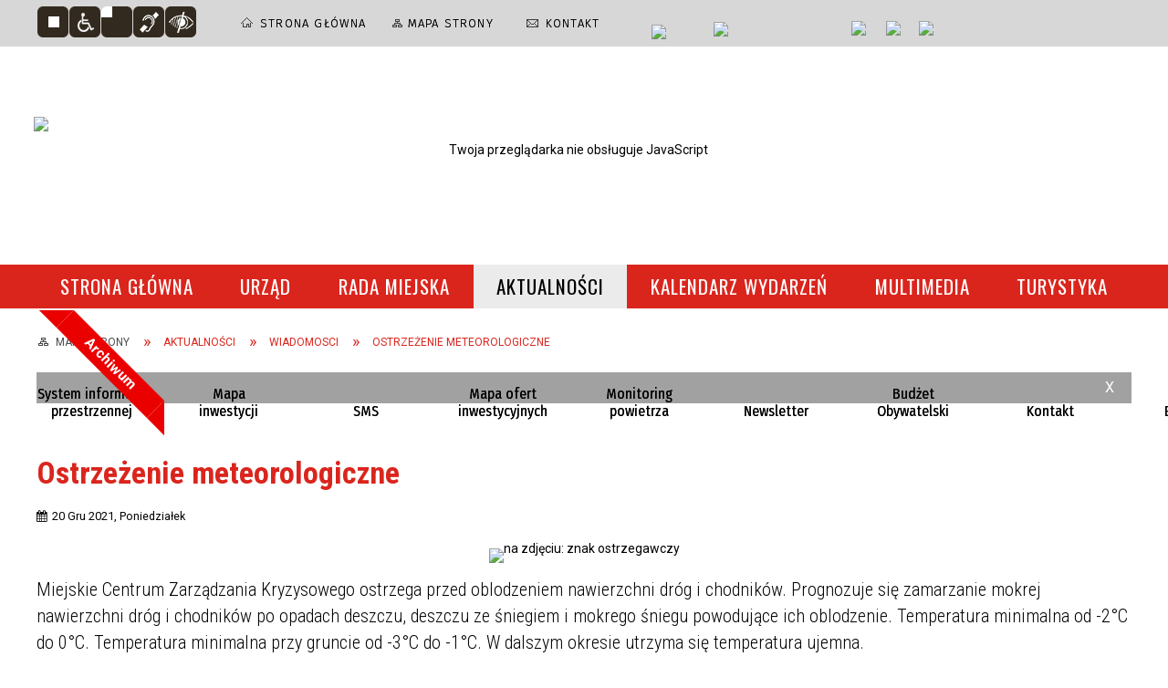

--- FILE ---
content_type: text/html; charset=utf-8
request_url: https://portal.brodnica.pl/aktualnosc-4032-ostrzezenie_meteorologiczne.html
body_size: 16631
content:
<!DOCTYPE html>
<html lang="pl"  itemscope="itemscope" itemtype="http://schema.org/WebPage" xmlns="http://www.w3.org/1999/xhtml">
    <head>
        <!-- METAS - - - - - - - - - - - - - - - - - - - - - - - - - - - - - -->
        <title itemprop="name">Ostrzeżenie meteorologiczne - Aktualności - Urząd Miejski w Brodnicy</title>
<meta http-equiv="Content-Type" content="text/html; charset=utf-8">
	<meta name="title" content="Ostrzeżenie meteorologiczne - Aktualności - Urząd Miejski w Brodnicy">
	<meta name="description" content="Oficjalna strona Urzędu Miejskiego w Brodnicy :: This is the official site of the Municipal Office of Brodnica. Miejskie Centrum Zarządzania Kryzysowego ostrzega przed oblodzeniem nawierzchni dróg i chodników. Prognozuje się zamarzanie mokrej nawierzchni dróg i chodników po opadach deszczu, deszczu ze śniegiem i mokrego śniegu powodujące ich oblodzenie.">
	<meta name="keywords" content="Brodnica, Pojezierze brodnickie, Urząd miasta, Jeziora, przyroda, zabytki, Anna Wazówna, Zamek Krzyżacki, Fotografia, kajaki, spływy">
	<meta name="author" content="CONCEPT Intermedia www.sam3.pl">
	<meta name="robots" content="index, follow">
        <meta name="viewport" content="width=device-width" >        
                            <meta property="og:image" content="https://portal.brodnica.pl/uploads/pub/news/news_4032/zajawki/d6ca379cffb88d4b7427f48f535dd15f1fa8a036.jpg">
                        <meta property="og:image:width" content="582">
            <meta property="og:image:height" content="420">
            <meta property="og:image:alt" content="na zdjęciu: znak ostrzegawczy">
                <meta property="fb:app_id" content="966242223397117">
    <meta property="og:title" content="Ostrzeżenie meteorologiczne">
    <meta property="og:description" content="Miejskie Centrum Zarządzania Kryzysowego ostrzega przed oblodzeniem nawierzchni dróg i chodników. Prognozuje się zamarzanie mokrej nawierzchni dróg i chodników po opadach deszczu, deszczu ze śniegiem i mokrego śniegu powodujące ich oblodzenie. ">
    <meta property="og:site_name" content="Brodnica">
    <meta property="og:url" content="https://portal.brodnica.pl/aktualnosc-4032-ostrzezenie_meteorologiczne.html">
    <meta property="og:type" content="article">
    
    <meta name="twitter:title" content="Ostrzeżenie meteorologiczne">
    <meta name="twitter:description" content="Miejskie Centrum Zarządzania Kryzysowego ostrzega przed oblodzeniem nawierzchni dróg i chodników. Prognozuje się zamarzanie mokrej nawierzchni dróg i chodników po opadach deszczu, deszczu ze śniegiem i mokrego śniegu powodujące ich oblodzenie. ">
    <meta name="twitter:image" content="http://portal.brodnica.pl/uploads/pub/news/news_4032/zajawki/orginal_d6ca379cffb88d4b7427f48f535dd15f1fa8a036.jpg">
    <!--<meta name="twitter:card" content="http://portal.brodnica.pl/uploads/pub/news/news_4032/zajawki/thumb_d6ca379cffb88d4b7427f48f535dd15f1fa8a036.jpg">-->
    
    <meta name="twitter:card" content="summary" >
    <meta name="twitter:site" content="https://portal.brodnica.pl/aktualnosc-4032-ostrzezenie_meteorologiczne.html" >
    
        <!-- EXTERNALS - - - - - - - - - - - - - - - - - - - - - - - - - - - -->		
        <link rel="shortcut icon" href="/themes/skin_01/images/favicon.ico" >
		
		
		<link rel="icon" href="/themes/skin_01/images/favicon.ico" type="image/x-icon">
		<link rel="apple-touch-icon" href="/themes/skin_01/images/favicon.ico">		
		<meta property="og:image" content="/themes/skin_01/images/favicon.ico">
		
		
        <link rel="alternate" type="application/rss+xml"  title="RSS 2.0" href="https://portal.brodnica.pl/aktualnosci.xml">
		
		

		
        	<link rel="stylesheet" type="text/css" media="all" href="/themes/skin_01/css/common.css">
	<link rel="stylesheet" type="text/css" media="all" href="/css/concept.gallery.css">
	<link rel="stylesheet" type="text/css" media="all" href="/css/_global.css">
	<link rel="stylesheet" type="text/css" media="all" href="/wcag_video_player/ableplayer.min.css">
	<link rel="stylesheet" type="text/css" media="all" href="/css/icons_library.css">
	<link rel="stylesheet" type="text/css" media="screen" href="/css/jquery-ui-1.13.2/jquery-ui.min.css">
	<link rel="stylesheet" type="text/css" media="screen" href="/js/fancyBox/jquery.fancybox.css">
	<link rel="stylesheet" type="text/css" media="print" href="/css/print_strona.css">
	<link rel="stylesheet" type="text/css" media="all" href="/themes/skin_01/css/responsive.css">
	<link rel="stylesheet" type="text/css" media="all" href="/themes/skin_01/css/_multisite.css">
	<link rel="stylesheet" type="text/css" media="all" href="/css/concept-carousel.css">
	<link rel="stylesheet" type="text/css" media="screen" href="/themes/skin_01/css/custom_styles/glowny_custom_styles.css">

        <!-- JAVASCRIPTS - - - - - - - - - - - - - - - - - - - - - - - - - - -->
                
                
        <script src="/js/jquery/jquery-3.5.0.min.js"></script>
                
        <script src="/js/jquery/jquery-ui-1.13.2.min.js"></script>
        <script src="/js/hammer.min.js"></script>
	<script src="/js/whcookies.min.js" ></script>
        <script src="/js/jquery/jquery.ui.datepicker.min.js"></script> 
        <script src="/js/jquery/jquery-ui-timepicker-addon.min.js"></script> 
        
        <script>
//<![CDATA[
document.write("<style>.zajawka { visibility: hidden; }</style>");
//]]>
</script>
        <!-- cdn for modernizr, if you haven't included it already -->
        <!-- script src="http://cdn.jsdelivr.net/webshim/1.12.4/extras/modernizr-custom.js"></script -->
        <!-- polyfiller file to detect and load polyfills -->
        <!-- script src="http://cdn.jsdelivr.net/webshim/1.12.4/polyfiller.js"></script -->

                <script>
        function get_upload_image_size(dimension)
        {
        if($dimension == 'x')
        return 277;
        else
        return 185;
        }
        </script>
        
        <script src="/js/../themes/skin_01/js/multisite.js"></script>
<script src="/js/menu.min.js"></script>
<script src="/js/functions.js"></script>
<script src="/js/jquery/concept-rotator.js"></script>
<script src="/js/jquery/jquery.easing.1.3.js"></script>
<script src="/js/gsap/TweenMax.min.js"></script>
<script src="/js/gsap/plugins/ScrollToPlugin.min.js"></script>
<script src="/js/gsap/plugins/CSSPlugin.min.js"></script>
<script src="/js/gsap/easing/EasePack.min.js"></script>
<script src="/js/concept.gallery.js?ver=3.0"></script>
<script src="/js/akceslab-ytplayer.js"></script>
<script src="/wcag_video_player/ableplayer.min.js"></script>
<script src="/wcag_video_player/thirdparty/js.cookie.js"></script>
<script src="/js/concept_carousel_v1_0.js"></script>
		
        <meta name=”deklaracja-dostępności” content=”/deklaracja_dostepnosci.html”>
    </head>
        <body class="module-aktualnosci action-show">
       
                <div class="page_title" style="display: none">
            Brodnica - portal.brodnica.pl
<br><span class="data">Wygenerowano:&nbsp;03-02-2026</span>        </div>
        
        <h1 hidden>Brodnica - portal.brodnica.pl
</h1>

        <div id="page_content">       
            <div id="overlay" onclick="clear_other_mobile_active_elements();toggle_body_overflow();"></div>
            <div id="page_container">                <table role="presentation" id="table_1" class="sekcja-paneli" style="width: 100%;">
<tbody>	<tr>
		<td id="PAN_HEAD" class="panel">
			<div>
<div class="wcag_links">
	<div class="links">
		<div class="hidden">
			<a href="#content" data-offset="-300" class="scroll_to">Przejdź do treści</a>
		</div>
		
		<div class="hidden"><div tabindex="0" onclick="jQuery('body').scrollTo('*[id^=\'search_comn_\']'); jQuery('*[id^=\'search_comn_\']').val('').focus();">Przejdź do Wyszukiwarki</div></div>
		<div class="hidden"><a class="mapa_strony" tabindex="0" href="/mapa_strony.html">Przejdź do mapy strony</a></div>
		<div class="hidden"><div tabindex="0" onclick="jQuery('body').scrollTo('*[id^=\'mainMenu_\']'); jQuery(':focusable', jQuery('*[id^=\'mainMenu_\']'))[0].focus();">Przejdź do Menu</div></div>
	</div>
</div>

<script>
	jQuery('.scroll_to').css('cursor' , 'pointer').click(function () {
	var target = jQuery(this).attr('href');
	jQuery('html, body').animate({
	scrollTop: jQuery(target).offset().top -140
	}, 1000);
	});
</script>



        
	<script>
    function toggleGlobalPause()
    {
        globalPause = !globalPause;
        jQuery("#hyperss .slide-image").toggleClass("stopped");
        jQuery(".stop-anim").toggleClass("play");

        var x = jQuery(".stop-anim").text();

        if (x == 'Wznów animacje') {
            jQuery(".stop-anim").text("Zatrzymaj animacje");
            jQuery(".stop-anim").attr("title", "Zatrzymaj animacje");
        } else {
            jQuery(".stop-anim").text("Wznów animacje");
            jQuery(".stop-anim").attr("title", "Wznów animacje");
        }
    }
</script>	

<div class="accesible" >
   <div class="stop-anim" title="Zatrzymaj animacje" tabindex="0" onclick="toggleGlobalPause();">Zatrzymaj animacje</div>
        <div class="wheelchair" title="Informacje o dostępności" onclick="location = ('https://portal.brodnica.pl/strona-1-informacje_o_dostepnosci.html');"></div>
    <div class="deklaracja_dostep" title="Deklaracja dostępności" onclick="location = ('https://portal.brodnica.pl/deklaracja_dostepnosci.html');"></div>
    <div class="deaf" title="Informacje dla niesłyszących" onclick="location = ('https://portal.brodnica.pl/strona-2-informacje_dla_nieslyszacych.html');"></div>
    <div class="contrast" title="Informacje o kontraście" onclick="location = ('https://portal.brodnica.pl/strona-3-informacja_o_kontrascie.html');"></div>
    </div>



    <div class="miejsce-banerowe ikonki_standardowe " >
        <div class="noprint pole-banerowe">
<div class="topMenu_infobar">
    <div class="links">     

      <a href="/" class="home">Strona Główna</a>
		
      <a href="/mapa_strony.html" class="mapa_strony">Mapa Strony</a>
							
      <a href="/strona-3344-telefony.html" class="poczta">Kontakt</a>		
     
      <div class="cl" style="float: none; height: 0;"></div>
        
    </div>
</div>
</div>
        </div>




    <div class="miejsce-banerowe epupbip " >
        <div class="pole-banerowe noprint" style="flex-grow: 1; " >
<a href="http://bip.brodnica.pl/" target="_blank"><img src="/uploads/pub/img_files/img_13/bip.png" width="54" height="29" alt="BIP - kliknięcie spowoduje otwarcie nowego okna" loading="lazy" title="BIP" onclick="jQuery.ajax({
	type:'POST',
	url:'/banery/click/id/13.html',
	dataType:'html'})"><span class="baner_title" style="display:none;">BIP</span></a></div>
<div class="pole-banerowe noprint" style="flex-grow: 1; " >
<a href="https://epuap.gov.pl/" target="_blank"><img src="/uploads/pub/img_files/img_14/epuap.png" width="88" height="25" alt="epuap - kliknięcie spowoduje otwarcie nowego okna" loading="lazy" title="epuap" onclick="jQuery.ajax({
	type:'POST',
	url:'/banery/click/id/14.html',
	dataType:'html'})"><span class="baner_title" style="display:none;">epuap</span></a></div>
        </div>




    <div class="miejsce-banerowe linki_spolecznosciowe_w_naglowku " >
        <div class="pole-banerowe noprint" style="flex-grow: 1; " >
<a href="https://www.facebook.com/Brodnica.PL.oficjalny.profil.miasta/" target="_blank"><img src="/uploads/pub/img_files/img_15/fb.png" width="30" height="32" alt="Facebook – profil Urzędu Miejskiego w Brodnicy - kliknięcie spowoduje otwarcie nowego okna" loading="lazy" title="Facebook – profil Urzędu Miejskiego w Brodnicy" onclick="jQuery.ajax({
	type:'POST',
	url:'/banery/click/id/15.html',
	dataType:'html'})"><span class="baner_title" style="display:none;">Facebook – profil Urzędu Miejskiego w Brodnicy</span></a></div>
<div class="pole-banerowe noprint" style="flex-grow: 1; " >
<a href="https://www.instagram.com/brodnica/" target="_blank"><img src="/uploads/pub/img_files/img_16/instagram.png" width="30" height="32" alt="Instagram - kliknięcie spowoduje otwarcie nowego okna" loading="lazy" title="Instagram" onclick="jQuery.ajax({
	type:'POST',
	url:'/banery/click/id/16.html',
	dataType:'html'})"><span class="baner_title" style="display:none;">Instagram</span></a></div>
<div class="pole-banerowe noprint" style="flex-grow: 1; " >
<a href="https://www.youtube.com/user/urzadmiejskibrodnica" target="_blank"><img src="/uploads/pub/img_files/img_17/youtube.png" width="36" height="32" alt="Youtube - kliknięcie spowoduje otwarcie nowego okna" loading="lazy" title="Youtube" onclick="jQuery.ajax({
	type:'POST',
	url:'/banery/click/id/17.html',
	dataType:'html'})"><span class="baner_title" style="display:none;">Youtube</span></a></div>
        </div>




    <div class="miejsce-banerowe logo_w_naglowku " >
        <div class="pole-banerowe noprint" style="flex-grow: 1; " >
<a href="/" target="_self"><img src="/uploads/pub/img_files/img_47/a103d6a8f7b120466adb00faa357a1b2fced729d.png" width="336" height="127" alt="logo w nagłówku" loading="lazy" title="logo w nagłówku" onclick="jQuery.ajax({
	type:'POST',
	url:'/banery/click/id/47.html',
	dataType:'html'})"><span class="baner_title" style="display:none;">logo w nagłówku</span></a></div>
<div class="noprint pole-banerowe">
<script>
    (function(d){
      var s = d.createElement("script");
      /* uncomment the following line to override default position*/
      /* s.setAttribute("data-position", 3);*/
      /* uncomment the following line to override default size (values: small, large)*/
      /* s.setAttribute("data-size", "small");*/
      /* uncomment the following line to override default language (e.g., fr, de, es, he, nl, etc.)*/
      /* s.setAttribute("data-language", "language");*/
      /* uncomment the following line to override color set via widget (e.g., #053f67)*/
       s.setAttribute("data-color", "#DA251D");
      /* uncomment the following line to override type set via widget (1=person, 2=chair, 3=eye, 4=text)*/
      /* s.setAttribute("data-type", "1");*/
      /* s.setAttribute("data-statement_text:", "Our Accessibility Statement");*/
      /* s.setAttribute("data-statement_url", "http://www.example.com/accessibility")";*/
      /* uncomment the following line to override support on mobile devices*/
      /* s.setAttribute("data-mobile", true);*/
      /* uncomment the following line to set custom trigger action for accessibility menu*/
      /* s.setAttribute("data-trigger", "triggerId")*/
      s.setAttribute("data-account", "MsFIrZrGxc");
      s.setAttribute("src", "https://cdn.userway.org/widget.js");
      (d.body || d.head).appendChild(s);
    })(document)
    </script>
    <noscript>Please ensure Javascript is enabled for purposes of <a href="https://userway.org">website accessibility</a></noscript>
  
</div>
        </div>




    <div class="miejsce-banerowe logo_w_naglowku_zadokowane " >
        <div class="pole-banerowe noprint" style="flex-grow: 1; " >
<a href="/" target="_self"><img src="/uploads/pub/img_files/img_12/logo_docked.png" width="119" height="45" alt="logo zadokowane" loading="lazy" title="" onclick="jQuery.ajax({
	type:'POST',
	url:'/banery/click/id/12.html',
	dataType:'html'})"><span class="baner_title" style="display:none;">logo zadokowane</span></a></div>
        </div>


<section class="component wyszukiwarka-wrapper " >

            <header class="belka hidden-wcag">
            <h2 class="title"><span>Wyszukiwarka</span></h2>
        </header>
    
    <div class="comn-wyszukiwarka" role="search">
        
        
        <div id="search_box_comn_srch_39d7e726528a17696f5cd1f4535b4ddd">
            <span class="warning show-delayed">Twoja przeglądarka nie obsługuje JavaScript</span>
        </div>

        <div class="cl"></div>
    </div>

    <script>
//<![CDATA[
jQuery.ajax({
	type:'POST',
	url:'/Common/getSearchAllForm/disp/none/hash_id/comn_srch_39d7e726528a17696f5cd1f4535b4ddd.html',
	dataType:'html',
	success:function(data, textStatus){jQuery('#search_box_comn_srch_39d7e726528a17696f5cd1f4535b4ddd').html(data);},
	complete:function(XMLHttpRequest, textStatus){wcagstinks(jQuery("#adv_form")); updateAdvSearchWidth(); jQuery("#adv_form");}})
//]]>
</script>
</section>
<div class="imieniny_box">  	
	<span>Imieniny:</span>
	<span class="imiona">Błażeja, Joanny, Telimeny</span>
</div>


    <div class="miejsce-banerowe pogoda_w_naglowku " >
        <div class="noprint pole-banerowe">
<div id="inpl-weather-main" data-icT="2" data-cId="2630" data-clBg="ffffff" data-clTxt="000000" data-clLink="000000" data-txtDesc="0" data-fTemp="0" data-crPs="0" data-crWind="0" data-fr="0" data-wdh="300" data-hIf="100" data-d="//widgets.interia.pl" style="position:relative;width:300px;background-color:#ffffff">
<div id="inpl-weather-links" style="background-color:#ffffff; padding:5px 0px 15px;text-align:center">
   <a id="wlHbh" style="color:#000000;font-size:13px;padding-right:24px;text-decoration:none;" href="https://pogoda.interia.pl/prognoza-szczegolowa-brodnica,cId,2630" title="Brodnica - prognoza pogody" >Godzina po godzinie </a>
   <a id="wlfr" style="color:#000000;font-size:13px;text-decoration:none;" href="https://pogoda.interia.pl/prognoza-dlugoterminowa-brodnica,cId,2630" title="Brodnica - prognoza pogody" >Na 45 dni</a>
 </div>
 </div><script >
   (function(d, t, i) {
        if (d.getElementById(i)) return;
            var f = d.getElementsByTagName(t)[0], js = d.createElement(t); 
            js.id = i; js.src = "//w.iplsc.com/widget/weather.jssc";
            f.parentNode.appendChild(js);
     }(document, "script", "widget-js"));
 </script>
</div>
        </div>


<div class="cl"></div>
<nav class="glowneMenu" data-component-name="comn_mainmenu" id="mainMenu_3d9c20aca2f26302e2ddbda9e7cba122-wrapper" aria-labelledby="mainMenu_3d9c20aca2f26302e2ddbda9e7cba122-label">   
    <h2 id="mainMenu_3d9c20aca2f26302e2ddbda9e7cba122-label" class="hidden-wcag">Menu główne 0</h2>
    <div class="okazja_top2"></div>
    <div class="okazja_top3"></div>
    		
				
        <ul class="mainMenu simplified " id="comn_3d9c20aca2f26302e2ddbda9e7cba122">
         <li class="block block_nr_1" id="comn_3d9c20aca2f26302e2ddbda9e7cba122_pos_1" data-color="#A1A1A1">
<a target="_self" class="menu-level-1 no-submenu" style="color:#000; border-color:#A1A1A1; background: #A1A1A1;" href="/"><span class="menu_select_left" style="background:#A1A1A1;"></span><span class="menu_select_right" style="background:#A1A1A1;"></span><span class="menu_select_bottom" style="background:#A1A1A1;"></span><span style="background:#A1A1A1;" class="tytul_menu">Strona główna</span></a>
</li> <li class="block block_nr_2" id="comn_3d9c20aca2f26302e2ddbda9e7cba122_pos_2" data-color="#A1A1A1">
<a target="_self" class="menu-level-1 with-submenu" style="color:#000; border-color:#A1A1A1; background: #A1A1A1;" href="/strona-3427-urzad.html"><span class="menu_select_left" style="background:#A1A1A1;"></span><span class="menu_select_right" style="background:#A1A1A1;"></span><span class="menu_select_bottom" style="background:#A1A1A1;"></span><span style="background:#A1A1A1;" class="tytul_menu">Urząd</span></a>
<span class="main-menu-toggler" onclick="mainMenuTogglePosition(this);"></span><div class="sub-block-menu js-display-none" style="height: 0; background: #A1A1A1; border-color: #A1A1A1; ">
<h2 style="border-bottom-color: #A1A1A1;  background-color: #A1A1A1; ">Urząd</h2>
<ul class="level-1-wrapper">
<li class="level-1" style="color:#000; background-color: #A1A1A1;"><a target="_self" class="menu-level-2" style="" href="/strona-3430-urzad_miejski.html"><span class="label" style="background: #A1A1A1; border-color: #A1A1A1;" title=""></span>urząd miejski</a></li><li class="level-1" style="color:#000; background-color: #A1A1A1; "><a target="_self" class="menu-level-2" style="" href="/strona-3436-rada_miejska.html"><span class="label" style="background: #A1A1A1; border-color: #A1A1A1;" title=""></span>rada miejska</a></li><li class="level-1" style="color:#000; background-color: #A1A1A1; "><a target="_self" class="menu-level-2" style="" href="/strona-3431-dla_przedsiebiorcy.html"><span class="label" style="background: #A1A1A1; border-color: #A1A1A1;" title=""></span>dla przedsiębiorcy</a></li><li class="level-1" style="color:#000; background-color: #A1A1A1; "><a target="_self" class="menu-level-2" style="" href="/strona-3432-kultura.html"><span class="label" style="background: #A1A1A1; border-color: #A1A1A1;" title=""></span>kultura</a></li><li class="level-1" style="color:#000; background-color: #A1A1A1; "><a target="_self" class="menu-level-2" style="" href="/strona-3433-historia.html"><span class="label" style="background: #A1A1A1; border-color: #A1A1A1;" title=""></span>historia</a></li><li class="level-1" style="color:#000; background-color: #A1A1A1; "><a target="_self" class="menu-level-2" style="" href="/strona-3434-oswiata.html"><span class="label" style="background: #A1A1A1; border-color: #A1A1A1;" title=""></span>oświata</a></li><li class="level-1" style="color:#000; background-color: #A1A1A1; "><a target="_self" class="menu-level-2" style="" href="/strona-3435-odpady_komunalne.html"><span class="label" style="background: #A1A1A1; border-color: #A1A1A1;" title=""></span>odpady komunalne</a></li><li class="level-1" style="color:#000; background-color: #A1A1A1; "><a target="_self" class="menu-level-2" style="" href="/strona-3437-mlodziezowa_rada_konsultacyjna.html"><span class="label" style="background: #A1A1A1; border-color: #A1A1A1;" title=""></span>młodzieżowa rada konsultacyjna</a></li><li class="level-1" style="color:#000; background-color: #A1A1A1; "><a target="_self" class="menu-level-2" style="" href="/strona-3438-zdrowie_i_pomoc_spoleczna.html"><span class="label" style="background: #A1A1A1; border-color: #A1A1A1;" title=""></span>zdrowie i pomoc społeczna</a></li><li class="level-1" style="color:#000; background-color: #A1A1A1; "><a target="_self" class="menu-level-2" style="" href="/strona-3439-gospodarka_nieruchomosciami.html"><span class="label" style="background: #A1A1A1; border-color: #A1A1A1;" title=""></span>gospodarka nieruchomościami</a></li><li class="level-1" style="color:#000; background-color: #A1A1A1; "><a target="_self" class="menu-level-2" style="" href="/strona-3440-konsultacje_spoleczne.html"><span class="label" style="background: #A1A1A1; border-color: #A1A1A1;" title=""></span>konsultacje społeczne</a></li><li class="level-1" style="color:#000; background-color: #A1A1A1; "><a target="_self" class="menu-level-2" style="" href="/strona-3441-organizacje_pozarzadowe.html"><span class="label" style="background: #A1A1A1; border-color: #A1A1A1;" title=""></span>organizacje pozarządowe</a></li><li class="level-1" style="color:#000; background-color: #A1A1A1; "><a target="_self" class="menu-level-2" style="" href="/strona-3442-miasta_partnerskie.html"><span class="label" style="background: #A1A1A1; border-color: #A1A1A1;" title=""></span>miasta partnerskie</a></li><li class="level-1" style="color:#000; background-color: #A1A1A1; "><a target="_self" class="menu-level-2" style="" href="/strona-3443-serwis_europejski.html"><span class="label" style="background: #A1A1A1; border-color: #A1A1A1;" title=""></span>serwis europejski</a></li><li class="level-1" style="color:#000; background-color: #A1A1A1; "><a target="_self" class="menu-level-2" style="" href="/strona-3444-dokumenty_strategiczne.html"><span class="label" style="background: #A1A1A1; border-color: #A1A1A1;" title=""></span>dokumenty strategiczne</a></li><li class="level-1" style="color:#000; background-color: #A1A1A1; "><a target="_self" class="menu-level-2" style="" href="/strona-3445-sport.html"><span class="label" style="background: #A1A1A1; border-color: #A1A1A1;" title=""></span>sport</a></li><li class="level-1" style="color:#000; background-color: #A1A1A1; "><a target="_self" class="menu-level-2" style="" href="/strona-3446-ochrona_srodowiska.html"><span class="label" style="background: #A1A1A1; border-color: #A1A1A1;" title=""></span>ochrona środowiska</a></li><li class="level-1" style="color:#000; background-color: #A1A1A1; "><a target="_self" class="menu-level-2" style="" href="/strona-3447-rozklad_jazdy_komunikacji_miejskiej.html"><span class="label" style="background: #A1A1A1; border-color: #A1A1A1;" title=""></span>rozkład jazdy komunikacji miejskiej</a></li><li class="level-1" style="color:#000; background-color: #A1A1A1; "><a target="_self" class="menu-level-2" style="" href="/strona-3448-strony_bip_jednostek_gminy_miasta.html"><span class="label" style="background: #A1A1A1; border-color: #A1A1A1;" title=""></span>strony bip jednostek gminy miasta brodnicy</a></li><li class="level-1" style="color:#000; background-color: #A1A1A1; "><a target="_self" class="menu-level-2" style="" href="/strona-3449-spolki_komunalne_konkursy.html"><span class="label" style="background: #A1A1A1; border-color: #A1A1A1;" title=""></span>spółki komunalne - konkursy</a></li><li class="level-1" style="color:#000; background-color: #A1A1A1; "><a target="_self" class="menu-level-2" style="" href="/strona-3450-planowanie_i_zagospodarowanie.html"><span class="label" style="background: #A1A1A1; border-color: #A1A1A1;" title=""></span>planowanie i zagospodarowanie przestrzenne</a></li><li class="level-1" style="color:#000; background-color: #A1A1A1; "><a target="_self" class="menu-level-2" style="" href="/strona-3451-pomorska_specjalna_strefa_ekonomiczna.html"><span class="label" style="background: #A1A1A1; border-color: #A1A1A1;" title=""></span>pomorska specjalna strefa ekonomiczna</a></li><li class="level-1" style="color:#000; background-color: #A1A1A1; "><a target="_self" class="menu-level-2" style="" href="/strona-3452-rodo.html"><span class="label" style="background: #A1A1A1; border-color: #A1A1A1;" title=""></span>rodo</a></li><li class="level-1" style="color:#000; background-color: #A1A1A1; "><a target="_self" class="menu-level-2" style="" href="/strona-3453-transmisja_obrad_sesji_rady_miejskiej.html"><span class="label" style="background: #A1A1A1; border-color: #A1A1A1;" title=""></span>transmisja obrad sesji rady miejskiej</a></li><li class="level-1" style="color:#000; background-color: #A1A1A1; "><a target="_self" class="menu-level-2" style="" href="/strona-3459-czyste_powietrze.html"><span class="label" style="background: #A1A1A1; border-color: #A1A1A1;" title=""></span>Czyste Powietrze</a></li><li class="level-1" style="color:#000; background-color: #A1A1A1; "><a target="_self" class="menu-level-2" style="" href="/strona-3732-cieple_mieszkanie.html"><span class="label" style="background: #A1A1A1; border-color: #A1A1A1;" title=""></span>Ciepłe Mieszkanie</a></li><li class="level-1" style="color:#000; background-color: #A1A1A1; "><a target="_self" class="menu-level-2" style="" href="/strona-3472-spolki_komunalne.html"><span class="label" style="background: #A1A1A1; border-color: #A1A1A1;" title=""></span>Spółki komunalne</a></li><li class="level-1" style="color:#000; background-color: #A1A1A1; "><a target="_self" class="menu-level-2" style="" href="/strona-3571-cyberbezpieczenstwo.html"><span class="label" style="background: #A1A1A1; border-color: #A1A1A1;" title=""></span>Cyberbezpieczeństwo</a></li><li class="level-1" style="color:#000; background-color: #A1A1A1; "><a target="_blank" class="menu-level-2" style="" href="/strona-3635-newsletter_sms.html"><span class="label" style="background: #A1A1A1; border-color: #A1A1A1;" title=""></span>Newsletter SMS</a></li><li class="level-1" style="color:#000; background-color: #A1A1A1; "><a target="_self" class="menu-level-2" style="" href="/strona-3792-standardy_ochrony_maloletnich.html"><span class="label" style="background: #A1A1A1; border-color: #A1A1A1;" title=""></span>Standardy Ochrony Małoletnich</a></li><li class="level-1" style="color:#000; background-color: #A1A1A1; "><a target="_self" class="menu-level-2" style="" href="/strona-3837-biuro_klimatu_i_energii.html"><span class="label" style="background: #A1A1A1; border-color: #A1A1A1;" title=""></span>Biuro Klimatu i Energii</a></li><li class="level-1" style="color:#000; background-color: #A1A1A1; "><a target="_self" class="menu-level-2" style="" href="/strona-3853-drogi.html"><span class="label" style="background: #A1A1A1; border-color: #A1A1A1;" title=""></span>Drogi</a></li></ul><div tabindex="0" class="sub-menu-closer" id="submenu-closer-comn_3d9c20aca2f26302e2ddbda9e7cba122_pos_2" style="color: #A1A1A1; "></div></div>
                                        <script>
                        var el_comn_3d9c20aca2f26302e2ddbda9e7cba122_pos_2 = document.getElementById("comn_3d9c20aca2f26302e2ddbda9e7cba122_pos_2");
                        mouseMenuNavigation(el_comn_3d9c20aca2f26302e2ddbda9e7cba122_pos_2, "comn_3d9c20aca2f26302e2ddbda9e7cba122_pos_2", 1);
                    </script>
            
                    </li> <li class="block block_nr_3" id="comn_3d9c20aca2f26302e2ddbda9e7cba122_pos_3" data-color="#A1A1A1">
<a target="_self" class="menu-level-1 no-submenu" style="color:#000; border-color:#A1A1A1; background: #A1A1A1;" href="https://bip.brodnica.pl/index.php?type=4&amp;name=bt88&amp;func=selectsite&amp;value%5B0%5D=mnu8&amp;value%5B1%5D=1"><span class="menu_select_left" style="background:#A1A1A1;"></span><span class="menu_select_right" style="background:#A1A1A1;"></span><span class="menu_select_bottom" style="background:#A1A1A1;"></span><span style="background:#A1A1A1;" class="tytul_menu">Rada miejska</span></a>
</li> <li class="block block_nr_4" id="comn_3d9c20aca2f26302e2ddbda9e7cba122_pos_4" data-color="#A1A1A1">
<a target="_self" class="menu-level-1 no-submenu" style="color:#000; border-color:#A1A1A1; background: #A1A1A1;" href="/aktualnosci-lista.html"><span class="menu_select_left" style="background:#A1A1A1;"></span><span class="menu_select_right" style="background:#A1A1A1;"></span><span class="menu_select_bottom" style="background:#A1A1A1;"></span><span style="background:#A1A1A1;" class="tytul_menu">Aktualności</span></a>
</li> <li class="block block_nr_5" id="comn_3d9c20aca2f26302e2ddbda9e7cba122_pos_5" data-color="#d21d71">
<a target="_self" class="menu-level-1 no-submenu" style="color:#fff; border-color:#d21d71; background: #d21d71;" href="/wydarzenia.html"><span class="menu_select_left" style="background:#d21d71;"></span><span class="menu_select_right" style="background:#d21d71;"></span><span class="menu_select_bottom" style="background:#d21d71;"></span><span style="background:#d21d71;" class="tytul_menu">Kalendarz wydarzeń</span></a>
</li> <li class="block block_nr_6" id="comn_3d9c20aca2f26302e2ddbda9e7cba122_pos_6" data-color="#A1A1A1">
<a target="_self" class="menu-level-1 with-submenu" style="color:#000; border-color:#A1A1A1; background: #A1A1A1;" href="/strona-3350-multimedia.html"><span class="menu_select_left" style="background:#A1A1A1;"></span><span class="menu_select_right" style="background:#A1A1A1;"></span><span class="menu_select_bottom" style="background:#A1A1A1;"></span><span style="background:#A1A1A1;" class="tytul_menu">Multimedia</span></a>
<span class="main-menu-toggler" onclick="mainMenuTogglePosition(this);"></span><div class="sub-block-menu js-display-none" style="height: 0; background: #A1A1A1; border-color: #A1A1A1; ">
<h2 style="border-bottom-color: #A1A1A1;  background-color: #A1A1A1; ">Multimedia</h2>
<ul class="level-1-wrapper">
<li class="level-1" style="color:#000; background-color: #A1A1A1;"><a target="_self" class="menu-level-2" style="" href="/strona-3351-zdjecia.html"><span class="label" style="background: #A1A1A1; border-color: #A1A1A1;" title=""></span>Zdjęcia</a></li><li class="level-1" style="color:#000; background-color: #A1A1A1; "><a target="_self" class="menu-level-2" style="" href="/strona-3352-filmy.html"><span class="label" style="background: #A1A1A1; border-color: #A1A1A1;" title=""></span>Filmy</a></li><li class="level-1" style="color:#000; background-color: #A1A1A1; "><a target="_self" class="menu-level-2" style="" href="/strona-3354-recyklersi_serial_ekologiczny.html"><span class="label" style="background: #A1A1A1; border-color: #A1A1A1;" title=""></span>Recyklersi - serial ekologiczny</a></li><li class="level-1" style="color:#000; background-color: #A1A1A1; "><a target="_self" class="menu-level-2" style="" href="/strona-3355-miejski_serwis_telewizyjny.html"><span class="label" style="background: #A1A1A1; border-color: #A1A1A1;" title=""></span>Miejski Serwis Telewizyjny</a></li></ul><div tabindex="0" class="sub-menu-closer" id="submenu-closer-comn_3d9c20aca2f26302e2ddbda9e7cba122_pos_6" style="color: #A1A1A1; "></div></div>
                                        <script>
                        var el_comn_3d9c20aca2f26302e2ddbda9e7cba122_pos_6 = document.getElementById("comn_3d9c20aca2f26302e2ddbda9e7cba122_pos_6");
                        mouseMenuNavigation(el_comn_3d9c20aca2f26302e2ddbda9e7cba122_pos_6, "comn_3d9c20aca2f26302e2ddbda9e7cba122_pos_6", 1);
                    </script>
            
                    </li> <li class="block block_nr_7" id="comn_3d9c20aca2f26302e2ddbda9e7cba122_pos_7" data-color="#A1A1A1">
<a target="_self" class="menu-level-1 with-submenu" style="color:#000; border-color:#A1A1A1; background: #A1A1A1;" href="/strona-144-turystyka.html"><span class="menu_select_left" style="background:#A1A1A1;"></span><span class="menu_select_right" style="background:#A1A1A1;"></span><span class="menu_select_bottom" style="background:#A1A1A1;"></span><span style="background:#A1A1A1;" class="tytul_menu">Turystyka</span></a>
<span class="main-menu-toggler" onclick="mainMenuTogglePosition(this);"></span><div class="sub-block-menu js-display-none" style="height: 0; background: #A1A1A1; border-color: #A1A1A1; ">
<h2 style="border-bottom-color: #A1A1A1;  background-color: #A1A1A1; ">Turystyka</h2>
<ul class="level-1-wrapper">
<li class="level-1" style="color:#000; background-color: #A1A1A1;"><a target="_blank" class="menu-level-2" style="" href="/strona-3353-informacja_turystyczna.html"><span class="label" style="background: #A1A1A1; border-color: #A1A1A1;" title=""></span>Informacja Turystyczna</a></li><li class="level-1" style="color:#000; background-color: #A1A1A1; "><a target="_self" class="menu-level-2" style="" href="/strona-213-szlaki_turystyczne.html"><span class="label" style="background: #A1A1A1; border-color: #A1A1A1;" title=""></span>Szlaki turystyczne</a></li><li class="level-1" style="color:#000; background-color: #A1A1A1; "><a target="_self" class="menu-level-2" style="" href="/strona-226-pojezierze_brodnickie.html"><span class="label" style="background: #A1A1A1; border-color: #A1A1A1;" title=""></span>Pojezierze Brodnickie</a></li><li class="level-1" style="color:#000; background-color: #A1A1A1; "><a target="_self" class="menu-level-2" style="" href="/strona-227-brodnicki_park_krajobrazowy.html"><span class="label" style="background: #A1A1A1; border-color: #A1A1A1;" title=""></span>Brodnicki Park Krajobrazowy</a></li><li class="level-1" style="color:#000; background-color: #A1A1A1; "><a target="_self" class="menu-level-2" style="" href="/strona-228-rezerwaty_przyrody.html"><span class="label" style="background: #A1A1A1; border-color: #A1A1A1;" title=""></span>Rezerwaty przyrody</a></li><li class="level-1" style="color:#000; background-color: #A1A1A1; "><a target="_self" class="menu-level-2" style="" href="/strona-699-poradnik_dla_wedkarzy.html"><span class="label" style="background: #A1A1A1; border-color: #A1A1A1;" title=""></span>Poradnik dla wędkarzy</a></li><li class="level-1" style="color:#000; background-color: #A1A1A1; "><a target="_self" class="menu-level-2" style="" href="/strona-685-noclegi.html"><span class="label" style="background: #A1A1A1; border-color: #A1A1A1;" title=""></span>Noclegi</a></li></ul><div tabindex="0" class="sub-menu-closer" id="submenu-closer-comn_3d9c20aca2f26302e2ddbda9e7cba122_pos_7" style="color: #A1A1A1; "></div></div>
                                        <script>
                        var el_comn_3d9c20aca2f26302e2ddbda9e7cba122_pos_7 = document.getElementById("comn_3d9c20aca2f26302e2ddbda9e7cba122_pos_7");
                        mouseMenuNavigation(el_comn_3d9c20aca2f26302e2ddbda9e7cba122_pos_7, "comn_3d9c20aca2f26302e2ddbda9e7cba122_pos_7", 1);
                    </script>
            
                    </li>        </ul>
		
		                <script>
//<![CDATA[
                var candidate = document.getElementById('comn_3d9c20aca2f26302e2ddbda9e7cba122_pos_4');
                candidate.className += ' sel';
        
//]]>
</script>                <script>
//<![CDATA[
window.onscroll = function() { menuDocking("comn_3d9c20aca2f26302e2ddbda9e7cba122");}; 
//]]>
</script><script>
//<![CDATA[
window.onresize = function() { menuDocking("comn_3d9c20aca2f26302e2ddbda9e7cba122");}; 
//]]>
</script> 		
    </nav>
<div class="cl"></div>			</div>
		</td>
	</tr>
	<tr>
		<td id="PAN_HEAD_2" class="panel">
			<div>


    <div class="miejsce-banerowe baner_pod_naglowkiem_1200x100 puste" >
                </div>


<nav class="navigator" id="breadcrumbs" aria-labelledby="breadcrumbs-label">
    <h2 id="breadcrumbs-label" class="hidden-wcag">Breadcrumbs</h2>
    
    <ul itemscope itemtype="http://schema.org/BreadcrumbList">
        
    <li itemprop="itemListElement" itemscope itemtype="http://schema.org/ListItem"><a class="navigator_home" property="item" typeof="WebPage" itemprop="item" itemtype="https://schema.org/Thing" itemscope="itemscope" id="nav-pos-mapa_strony" href="/mapa_strony.html"><span itemprop="name">Mapa Strony</span></a><meta itemprop="position" content="1"></li><li itemprop="itemListElement" itemscope itemtype="http://schema.org/ListItem"><a property="item" typeof="WebPage" itemprop="item" itemtype="https://schema.org/Thing" itemscope="itemscope" id="nav-pos-aktualnosci" href="/aktualnosci-lista.html"><span itemprop="name">Aktualności</span></a><meta itemprop="position" content="2"></li><li itemprop="itemListElement" itemscope itemtype="http://schema.org/ListItem"><a property="item" typeof="WebPage" itemprop="item" itemtype="https://schema.org/Thing" itemscope="itemscope" id="nav-pos-wiadomosci" href="/aktualnosci-2-wiadomosci.html"><span itemprop="name">wiadomosci</span></a><meta itemprop="position" content="3"></li><li itemprop="itemListElement" itemscope itemtype="http://schema.org/ListItem"><a property="item" typeof="WebPage" itemprop="item" itemtype="https://schema.org/Thing" itemscope="itemscope" id="nav-pos-ostrzezenie_meteorologiczne" href="/aktualnosc-4032-ostrzezenie_meteorologiczne.html"><span itemprop="name">Ostrzeżenie meteorologiczne</span></a><meta itemprop="position" content="4"></li>        
    </ul>

</nav>
<script src="/js/infobar/infobar.min.js"></script>        
        <script>
            //<![CDATA[
            function InfobarStop()
            {
                iobj = document.getElementById("infobar_static");
                iobj.style.display = 'none';
                document.cookie = 'infobar' + '=' + escape(true) + (0 ? '; expires=' + new Date(+new Date() + 0 * 864e5).toGMTString() : '') + '; path=/'
            }
            //]]>
        </script>
        <h2 class="hidden-wcag">Informacje w sliderze</h2>
        <div id="infobar_static" class="scroll" style="position: relative; margin-top: 8px; height: 21px; border: 1px solid #a1a1a1; background-color: #a1a1a1">
            <div id="infobar_div" class="infobar"></div>
            <div class="infobar_close" title="Ukryj infobar" onclick="InfobarStop();"></div>
        </div>
        <script>
            var options = new Object();
            options.speed = 2;             options.displayMode = 'scroll';             options.fadeTimer = '3000';            
            options.newsPictureURL = 'https://portal.brodnica.pl/uploads/infobar/zlq5thtmteinfobar.png';             options.fontName = 'inherit';            options.fontSize = '100%';             options.fontColor = '#FFFFFF';             options.fontBold = false;             options.fontItalics = false;             options.fontUnderline = false;             options.fontHoverColor = '#FF0000';             options.fontHoverItalics = false;             options.fontHoverUnderline = true;             options.backgroundTopColor = '#a1a1a1';             options.backgroundBottomColor = '#a1a1a1';             options.fontHoverBackgroundTopColor = 'transparent';             options.fontHoverBackgroundBottomColor = 'transparent';             options.newsSpace = 10;             options.hoverSpeed = 150; 
            var titles = 'Zmarł Edward Koźmiński;Marszałek ogłosił otwarte konkursy ofert na 2026 rok;Kino rodzinne w Brodnickim Domu Kultury;Ponad 1,2 miliona złotych na brodnicki sport w 2026 roku – wyniki konkursu;Przebudowa drogi wewnętrznej przy ul. Wiejskiej;Opłaty alkoholowe w 2026 r. ;Miesięczny kalendarz imprez ;Szkolenie dla NGO z wypełniania ofert i sprawozdań;Ferie z tenisem stołowym;Ostrzeżenie meteorologiczne - opady marznące';             var links = '/aktualnosc-5575-zmarl_edward_kozminski.html;/aktualnosc-5574-marszalek_oglosil_otwarte_konkursy.html;/aktualnosc-5573-kino_rodzinne_w_brodnickim_domu_kultury.html;/aktualnosc-5572-ponad_1_2_miliona_zlotych_na_brodnicki.html;/aktualnosc-5571-przebudowa_drogi_wewnetrznej_przy_ul.html;/aktualnosc-5570-oplaty_alkoholowe_w_2026_r.html;/aktualnosc-5569-miesieczny_kalendarz_imprez.html;/aktualnosc-5568-szkolenie_dla_ngo_z_wypelniania_ofert_i.html;/aktualnosc-5567-ferie_z_tenisem_stolowym.html;/aktualnosc-5566-ostrzezenie_meteorologiczne_opady.html';             jQuery(window).on("load", function () {
                infobar(jQuery('#infobar_div'), titles, links, options);
            });
        </script>
    <div class="logosy_naglowek">
	<div class="pole-banerowe baner_nr_34 noprint" >
<a href="https://www.voxly.pl/brodnica" target="_blank"><img src="/uploads/pub/img_files/img_34/1217ae0dfacf2c66c5808425320e9b9cf1b9d5bf.png" alt="" title="Drogi" onclick="jQuery.ajax({
	type:'POST',
	url:'/banery/click/id/34.html',
	dataType:'html'})" ><span class="baner_title">System informacji przestrzennej</span></a></div>
<div class="pole-banerowe baner_nr_7 noprint" >
<a href="https://brodnica.mapa-inwestycji.pl/" target="_blank"><img src="/uploads/pub/img_files/img_7/a4.png" alt="" title="Mapa inwestycji" onclick="jQuery.ajax({
	type:'POST',
	url:'/banery/click/id/7.html',
	dataType:'html'})" ><span class="baner_title">Mapa<br>inwestycji</span></a></div>
<div class="pole-banerowe baner_nr_4 noprint" >
<a href="https://sms.brodnica.pl/" target="_blank"><img src="/uploads/pub/img_files/img_4/ge75cxjg.png" alt="" title="SMS" onclick="jQuery.ajax({
	type:'POST',
	url:'/banery/click/id/4.html',
	dataType:'html'})" ><span class="baner_title">SMS</span></a></div>
<div class="pole-banerowe baner_nr_6 noprint" >
<a href="/mapa.html" target="_self"><img src="/uploads/pub/img_files/img_6/a3.png" alt="" title="Mapa inwestycyjna" onclick="jQuery.ajax({
	type:'POST',
	url:'/banery/click/id/6.html',
	dataType:'html'})" ><span class="baner_title">Mapa ofert<br> inwestycyjnych</span></a></div>
<div class="pole-banerowe baner_nr_5 noprint" >
<a href="/strona-876-monitoring_jakosci_powietrza_miasta.html" target="_self"><img src="/uploads/pub/img_files/img_5/a2.png" alt="" title="Monitoring powietrza" onclick="jQuery.ajax({
	type:'POST',
	url:'/banery/click/id/5.html',
	dataType:'html'})" ><span class="baner_title">Monitoring<br>powietrza</span></a></div>
<div class="pole-banerowe baner_nr_8 noprint" >
<a href="/newsletter.html" target="_self"><img src="/uploads/pub/img_files/img_8/a5.png" alt="" title="Newsletter" onclick="jQuery.ajax({
	type:'POST',
	url:'/banery/click/id/8.html',
	dataType:'html'})" ><span class="baner_title">Newsletter</span></a></div>
<div class="pole-banerowe baner_nr_9 noprint" >
<a href="https://budzetobywatelski.brodnica.pl/" target="_blank"><img src="/uploads/pub/img_files/img_9/a6.png" alt="" title="Budżet Obywatelski" onclick="jQuery.ajax({
	type:'POST',
	url:'/banery/click/id/9.html',
	dataType:'html'})" ><span class="baner_title">Budżet<br>Obywatelski</span></a></div>
<div class="pole-banerowe baner_nr_10 noprint" >
<a href="/strona-3344-telefony.html" target="_self"><img src="/uploads/pub/img_files/img_10/a7.png" alt="" title="Kontakt" onclick="jQuery.ajax({
	type:'POST',
	url:'/banery/click/id/10.html',
	dataType:'html'})" ><span class="baner_title">Kontakt</span></a></div>
<div class="pole-banerowe baner_nr_36 noprint" >
<a href="http://eurzad.brodnica.pl/" target="_blank"><img src="/uploads/pub/img_files/img_36/b146cf90a250018c459fc475b5c8156c0d8b3c66.png" alt="" title="e-Urząd" onclick="jQuery.ajax({
	type:'POST',
	url:'/banery/click/id/36.html',
	dataType:'html'})" ><span class="baner_title">E-urząd</span></a></div>
</div>				<div id='content'><div class="messages">
            
    
    
    </div>


<article class="archiwalna" itemscope itemtype="http://schema.org/NewsArticle" itemid="news-4032">

    <meta itemprop="description" content="Miejskie Centrum Zarządzania Kryzysowego ostrzega przed oblodzeniem nawierzchni dróg i chodników. Prognozuje się zamarzanie mokrej nawierzchni dróg i chodników po opadach deszczu, deszczu ze śniegiem i mokrego śniegu powodujące ich oblodzenie. ">
    <meta itemprop="datePublished" content="2021-12-20T11:07:07+01:00">

    <header>

        <span class="etykieta_zajawka">
            <span class="label" style="background: #A1A1A1; border-color: #A1A1A1;" title=""></span>        </span>	

        <h2 class="title" itemprop="headline">
            Ostrzeżenie meteorologiczne        </h2>
    </header>

    
    <span class="info"><strong aria-hidden="true" class="date" title="Data publikacji">20 Gru 2021, Poniedziałek</strong><strong class="hidden-wcag" >Data publikacji, 20 Gru 2021, Poniedziałek</strong><span class="info_seperator" aria-hidden="true">,</span> <strong aria-hidden="true" class="author" title="Autor">Adam Kalisz</strong><strong class="hidden-wcag" >Autor, Adam Kalisz</strong><span class="info_seperator" aria-hidden="true">,</span> <strong aria-hidden="true" class="views" title="Liczba wyświetleń">617</strong><strong class="hidden-wcag" >Ilość wyświetleń, 617</strong></span>                    

                
			<span class="grafika_tresc" style="max-width:1200px">           
				<a class="fancybox" href="/uploads/pub/news/news_4032/zajawki/d6ca379cffb88d4b7427f48f535dd15f1fa8a036.jpg"><img alt="na zdjęciu: znak ostrzegawczy" style="max-width: 1200px; height: auto;" itemprop="image" src="https://portal.brodnica.pl/uploads/pub/news/news_4032/zajawki/normal_d6ca379cffb88d4b7427f48f535dd15f1fa8a036.jpg"></a>				
									<div class="article-archived">Archiwum</div>
								
			</span>
		
    <div class="tresc" itemprop="articleBody">
        <p>Miejskie Centrum Zarządzania Kryzysowego ostrzega przed oblodzeniem nawierzchni dr&oacute;g i chodnik&oacute;w. Prognozuje się zamarzanie mokrej nawierzchni dr&oacute;g i chodnik&oacute;w po opadach deszczu, deszczu ze śniegiem i mokrego śniegu powodujące ich oblodzenie. Temperatura minimalna od -2&deg;C do 0&deg;C. Temperatura minimalna przy gruncie od -3&deg;C do -1&deg;C. W dalszym okresie utrzyma się temperatura ujemna.</p>
<p>Oblodzenie</p>
<p>stopień: 1</p>
<p>prawd. 80%</p>
<p>Ważne:</p>
<p>Od: 2021-12-20 14:00</p>
<p>Do: 2021-12-20 20:00</p>    </div>

    <aside class="left" style="max-width:100%;">
               
    </aside>
	
	


    <footer class="bottom">
        
                            <div class="microblog position-static">
        <div class="microblog_icons">

                        
                                                                                                                                                            <a href="https://www.addtoany.com/add_to/facebook?linkurl=https%3A%2F%2Fportal.brodnica.pl%2Faktualnosc-4032-ostrzezenie_meteorologiczne.html&amp;linkname=" target="_blank"><img src="https://static.addtoany.com/buttons/facebook.svg" width="32" height="32" style="background-color:#DA251D;"></a>
                                                                                <a href="https://www.addtoany.com/add_to/x?linkurl=https%3A%2F%2Fportal.brodnica.pl%2Faktualnosc-4032-ostrzezenie_meteorologiczne.html&amp;linkname=" target="_blank"><img src="https://static.addtoany.com/buttons/x.svg" width="32" height="32" style="background-color:#DA251D;"></a>
                                                                                                                                                                                                                                                                                                                                            <a href="https://www.addtoany.com/add_to/email?linkurl=https%3A%2F%2Fportal.brodnica.pl%2Faktualnosc-4032-ostrzezenie_meteorologiczne.html&amp;linkname=" target="_blank"><img src="https://static.addtoany.com/buttons/email.svg" width="32" height="32" style="background-color:#DA251D;"></a>
                                                                                <a href="https://www.addtoany.com/add_to/copy_link?linkurl=https%3A%2F%2Fportal.brodnica.pl%2Faktualnosc-4032-ostrzezenie_meteorologiczne.html&amp;linkname=" target="_blank"><img src="https://static.addtoany.com/buttons/link.svg" width="32" height="32" style="background-color:#DA251D;"></a>
                                                          

                        <div class="cl"></div>
        </div>
    </div>
    
                <ul class="actions">
			<li class="next" title="Przejdź do następnej aktualności" onclick="location=('/aktualnosc-5524-rusza_nabor_wnioskow_dotacje_na_wymiane.html');"><span class="hidden-wcag">Przejdź do - aktualność </span>Następna</li>
		<li title="Pobierz plik Pdf z treścią" class="pdf" onclick="location=('https://converter.sam3.pl/convert.php?url=https://portal.brodnica.pl/aktualnosc-4032-ostrzezenie_meteorologiczne.html&amp;title=Ostrzezenie_meteorologiczne');"><span class="hidden-wcag">Pobierz artykuł w formie pliku </span>Pdf</li>					<li class="print" title="Drukuj treść" onclick="window.print();">Drukuj<span class="hidden-wcag"> treść tego artykułu</span></li>
			<li class="back" title="Powrót" onclick="history.back();">Powrót<span class="hidden-wcag"> do poprzedniej strony</span></li>
			<li class="zglos" title="Kontakt" onclick="location=('/strona-3344-telefony.html');">Kontakt<span class="hidden-wcag"> na stronie Kontakt</span></li>
	                
</ul>        <div class="cl"></div>
    </footer>
</article>

<div class="cl"></div>

    <div class="noprint">
        
<section class="component" data-component-name="news_aktualnosci_inne" id="news_ec3e83081a9e21b7f8cdcc7d20e20cdb"> 

    <header class="belka">
        <h2 class="title">
            <a href="/aktualnosci-2-wiadomosci.html">Czytaj inne aktualności w kategorii:&nbsp;wiadomosci</a>        </h2>
    </header>

    <ul class="zaj-list switcher view_normal size-thumb columns-4">	<li class="zaj-wrapper" ><div class="zajawka news_zaj "><a target="_self" href="/aktualnosc-5575-zmarl_edward_kozminski.html"><span class="box-left" style="width: 277px;">
    <img alt="na zdjęciu: świeca i róża" loading="lazy" width="277" height="185" src="/uploads/pub/news/news_5575/zajawki/thumb_baa8d801c50d6efc63e3dce42f06aa7c9870a5c0.jpg">
  	
</span>

<span class="box-right">
     
  <span class="title">    
    <span class="etykieta_zajawka">      
    	<span class="label" style="background: #A1A1A1; border-color: #A1A1A1;" title=""></span>      
    </span>    
    Zmarł Edward Koźmiński    
  </span> 
  
  <span class="tresc">
    	Z głębokim żalem przyjęliśmy informację o śmierci Edwarda Koźmińskiego radnego Rady Miejskiej w Brodnicy w latach 1994-1998, 2002-2006. (od 2003 r. pełnił funkcję wiceprzewodniczącego rady). Był on osobą szczególnie...
 	 </span>
  
  <span class="link">
    	więcej »
 	 </span>
  
  <span class="zajawka_click">
    kliknij, aby przejść do dalszej części informacji
  </span>

 
</span>
</a></div>	</li>	<li class="zaj-wrapper" ><div class="zajawka news_zaj "><a target="_self" href="/aktualnosc-5574-marszalek_oglosil_otwarte_konkursy.html"><span class="box-left" style="width: 277px;">
    <img alt="grafika dotycząca ogłoszenia" loading="lazy" width="277" height="185" src="/uploads/pub/news/news_5574/zajawki/thumb_af3f27b7536b8668a1125e2ce416d69ea1e5f512.jpg">
  	
</span>

<span class="box-right">
     
  <span class="title">    
    <span class="etykieta_zajawka">      
    	<span class="label" style="background: #A1A1A1; border-color: #A1A1A1;" title=""></span>      
    </span>    
    Marszałek ogłosił otwarte konkursy ofert na 2026 rok    
  </span> 
  
  <span class="tresc">
    	Zarząd Województwa Kujawsko-Pomorskiego ogłosił otwarte konkursy ofert na rok 2026. Termin naboru w większości konkursów kończy się z dniem 27 lutego 2026 roku.
 	 </span>
  
  <span class="link">
    	więcej »
 	 </span>
  
  <span class="zajawka_click">
    kliknij, aby przejść do dalszej części informacji
  </span>

 
</span>
</a></div>	</li>	<li class="zaj-wrapper" ><div class="zajawka news_zaj "><a target="_self" href="/aktualnosc-5573-kino_rodzinne_w_brodnickim_domu_kultury.html"><span class="box-left" style="width: 277px;">
    <img alt="na zdjęciu: plakat wydarzenia" loading="lazy" width="277" height="185" src="/uploads/pub/news/news_5573/zajawki/thumb_950f0673a762cd66de27f60e5c215bd80c87e7a4.jpg">
  	
</span>

<span class="box-right">
     
  <span class="title">    
    <span class="etykieta_zajawka">      
    	<span class="label" style="background: #A1A1A1; border-color: #A1A1A1;" title=""></span>      
    </span>    
    Kino rodzinne w Brodnickim Domu Kultury    
  </span> 
  
  <span class="tresc">
    	Brodnicki Dom Kultury zaprasza dzieci, rodziców oraz całe rodziny na otwarte, bezpłatne seanse filmowe odbywające się w okresie ferii zimowych. Harmonogram seansów: 5 lutego 2026 r. godz. 10.00 – „Balerina” godz...
 	 </span>
  
  <span class="link">
    	więcej »
 	 </span>
  
  <span class="zajawka_click">
    kliknij, aby przejść do dalszej części informacji
  </span>

 
</span>
</a></div>	</li>	<li class="zaj-wrapper" ><div class="zajawka news_zaj "><a target="_self" href="/aktualnosc-5572-ponad_1_2_miliona_zlotych_na_brodnicki.html"><span class="box-left" style="width: 277px;">
    <img alt="na zdjęciu: sprzęt sportowy" loading="lazy" width="277" height="185" src="/uploads/pub/news/news_5572/zajawki/thumb_868c7d162a3bb1e5951c3869ced87e0637b95515.jpg">
  	
</span>

<span class="box-right">
     
  <span class="title">    
    <span class="etykieta_zajawka">      
    	<span class="label" style="background: #A1A1A1; border-color: #A1A1A1;" title=""></span>      
    </span>    
    Ponad 1,2 miliona złotych na brodnicki sport w 2026 roku – wyniki konkursu    
  </span> 
  
  <span class="tresc">
    	Gmina Miasta Brodnicy rozstrzygnęła konkurs ofert na realizację zadań publicznych w zakresie wspierania i upowszechniania kultury fizycznej w 2026 roku. Na ten cel w budżecie miasta zabezpieczono łączną kwotę 1 275...
 	 </span>
  
  <span class="link">
    	więcej »
 	 </span>
  
  <span class="zajawka_click">
    kliknij, aby przejść do dalszej części informacji
  </span>

 
</span>
</a></div>	</li>	</ul>
    <div class="link" style="float:right;">
        <a class="act" title="pozostałe z kategorii" href="/aktualnosci-2-wiadomosci.html">Pozostałe w kategorii</a>    </div>
	
	<div class="clr"></div>

</section>
    </div>
     

<script>
    function get_upload_image_size(dimension)
    {
        if (dimension == 'x')
            return 277;
        else
            return 185;
    }

    jQuery(document).ready(function () {
        gallery_inject('mini');
    });
</script>  
<script src="/js/fancyBox/jquery.fancybox.min.js" ></script>

<script>
    jQuery('.fancybox').fancybox({
        transitionIn	:	'fade',
		transitionOut	:	'fade',
        speedIn         :	600, 
		speedOut		:	200, 
        autoScale: true,
        closeBtn: false,
        beforeShow: function () {
         
            var imgAlt = jQuery(this.element).find("img").attr("alt");
                       
            if (imgAlt) {
                this.title = imgAlt;
                jQuery(".fancybox-image").attr("alt", imgAlt);
            } else {
                this.title = '';											   
            }

            this.title = (this.title ? '<h4>' + this.title + '</h4>' : '') ;
            if (this.group.length > 1) {
                this.title += '<span class="counter">Zdjęcie ' + (this.index + 1) + ' z ' + this.group.length + '</span>';
                if (jQuery.fancybox.player.isActive) {
                    this.title += '<a href="javascript:jQuery.fancybox.play();" title="Wyłącz pokaz zdjęć" class="myPlay myPlayON" onclick="jQuery(\'.myPlay\').toggleClass(\'myPlayON\')">Zatrzymaj</a>';
                } else {
                    this.title += '<a href="javascript:jQuery.fancybox.play();" title="Włącz pokaz zdjęć" class="myPlay" onclick="jQuery(\'.myPlay\').toggleClass(\'myPlayON\')">Uruchom</a>';
                }
            }
            this.title += '<a onClick="parent.jQuery.fancybox.close();" alt="Zamknij" title="Zamyka okno" class="fancybox-item fancybox-close" href="javascript:;">Zamknij</a>';
        },
        helpers: {
            title: {
                type: 'inside',
                position: 'top',
            }
        },
        afterShow: function () {
            // odkomentuj v2 zeby uruchomic FancyBox-a z focusem
            //jQuery(this.content).attr("tabindex",1).focus(); // v1
            //jQuery('.fancybox-wrap a').first().focus(); // v2
        }
    });
</script>

				</div>
			</div>
		</td>
	</tr>
</tbody></table>
<table role="presentation" id="table_3" class="sekcja-paneli" style="width: 100%;">
<tbody>	<tr>
		<td id="PAN_FOOT" class="panel">
			<div>
<div><nav class="aktu_menu component" aria-labelledby="news_7f67099f28694532ed1ab0b4346892ed-label">
    <h2 id="news_7f67099f28694532ed1ab0b4346892ed-label" class="hidden-wcag">Menu modułowe - Aktualności</h2>

            <header class="belka">
            <h2 class="title"><span>Menu</span></h2>
        </header>
    
    <ul class="portal-menu" id="news_7f67099f28694532ed1ab0b4346892ed">
        <li id="level-1-news_7f67099f28694532ed1ab0b4346892ed-all" class="level-1"><a href="/aktualnosci-lista-reset.html"><span class="label" style="background: #A1A1A1; border-color: #A1A1A1;" title=""></span>Wszystkie</a></li><li id="level-1-news_7f67099f28694532ed1ab0b4346892ed-2" class="level-1"><a href="/aktualnosci-2-wiadomosci.html"><span class="label" style="background: #A1A1A1; border-color: #A1A1A1;" title=""></span>wiadomosci</a></li><li id="level-1-news_7f67099f28694532ed1ab0b4346892ed-1" class="level-1"><a href="/aktualnosci-1-sport.html"><span class="label" style="background: #A1A1A1; border-color: #A1A1A1;" title=""></span>sport</a></li><li id="level-1-news_7f67099f28694532ed1ab0b4346892ed-123" class="level-1"><a href="/aktualnosci-123-zdrowie.html"><span class="label" style="background: #A1A1A1; border-color: #A1A1A1;" title=""></span>Zdrowie</a></li><li id="level-1-news_7f67099f28694532ed1ab0b4346892ed-126" class="level-1"><a href="/aktualnosci-126-organizacje_pozarzadowe.html"><span class="label" style="background: #A1A1A1; border-color: #A1A1A1;" title=""></span>Organizacje pozarządowe</a></li><li id="level-1-news_7f67099f28694532ed1ab0b4346892ed-128" class="level-1"><a href="/aktualnosci-128-razem_dla_ukrainy.html"><span class="label" style="background: #A1A1A1; border-color: #A1A1A1;" title=""></span>Razem dla Ukrainy</a></li><li id="level-1-news_7f67099f28694532ed1ab0b4346892ed-129" class="level-1"><a href="/aktualnosci-129-konsultacje_spoleczne.html"><span class="label" style="background: #A1A1A1; border-color: #A1A1A1;" title=""></span>Konsultacje społeczne</a></li><li id="level-1-news_7f67099f28694532ed1ab0b4346892ed-4" class="level-1"><a href="/aktualnosci-4-turystyka.html"><span class="label" style="background: #A1A1A1; border-color: #A1A1A1;" title=""></span>Turystyka</a></li><li id="level-1-news_7f67099f28694532ed1ab0b4346892ed-5" class="level-1"><a href="/aktualnosci-5-koronawirus.html"><span class="label" style="background: #A1A1A1; border-color: #A1A1A1;" title=""></span>Koronawirus</a></li>    </ul>

    <script>
        jQuery(document).ready(function () {
            highlight_menu_item('news_7f67099f28694532ed1ab0b4346892ed', ["0", "2"]);
        });
    </script>
</nav>
</div>

    <div class="miejsce-banerowe baner_przed_stopka_1200x100 puste" >
                </div>




    <div class="miejsce-banerowe banery_przed_stopka " >
        <div class="pole-banerowe noprint" style="flex-grow: 1; " >
<a href="https://www.owg.pl/op-inne/gmina_miasta_brodnicy_9,222,8711183,871118371/lider-inwestycji" target="_blank"><img src="/uploads/pub/img_files/img_42/f7b19b047d2b7abb59b7f4b74085c90ba13e2930.png" width="89" height="134" alt="Lider inwesstycji - kliknięcie spowoduje otwarcie nowego okna" loading="lazy" title="" onclick="jQuery.ajax({
	type:'POST',
	url:'/banery/click/id/42.html',
	dataType:'html'})"><span class="baner_title" style="display:none;">Lider inwesstycji</span></a></div>
<div class="pole-banerowe noprint" style="flex-grow: 1; " >
<a href="https://bip.brodnica.pl/index.php?type=4&amp;name=bt14&amp;func=selectsite&amp;value%5B0%5D=mnu3&amp;value%5B1%5D=19" target="_self"><img src="/uploads/pub/img_files/img_22/b33.png" width="462" height="89" alt="Informacje o tłumaczu migowym" loading="lazy" title="Informacje o tłumaczu migowym" onclick="jQuery.ajax({
	type:'POST',
	url:'/banery/click/id/22.html',
	dataType:'html'})"><span class="baner_title" style="display:none;">Informacje o tłumaczu migowym</span></a></div>
<div class="pole-banerowe noprint" style="flex-grow: 1; " >
<a href="/" target="_self"><img src="/uploads/pub/img_files/img_23/b44.png" width="155" height="83" alt="TFPK" loading="lazy" title="TFPK" onclick="jQuery.ajax({
	type:'POST',
	url:'/banery/click/id/23.html',
	dataType:'html'})"><span class="baner_title" style="display:none;">TFPK</span></a></div>
<div class="pole-banerowe noprint" style="flex-grow: 1; " >
<a href="/" target="_self"><img src="/uploads/pub/img_files/img_24/b55.png" width="83" height="78" alt="Mapka" loading="lazy" title="TFPK" onclick="jQuery.ajax({
	type:'POST',
	url:'/banery/click/id/24.html',
	dataType:'html'})"><span class="baner_title" style="display:none;">Mapka</span></a></div>
<div class="pole-banerowe noprint" style="flex-grow: 1; " >
<a href="/" target="_self"><img src="/uploads/pub/img_files/img_25/b6.png" width="104" height="110" alt="ZPP" loading="lazy" title="ZPP" onclick="jQuery.ajax({
	type:'POST',
	url:'/banery/click/id/25.html',
	dataType:'html'})"><span class="baner_title" style="display:none;">ZPP</span></a></div>
<div class="pole-banerowe noprint" style="flex-grow: 1; " >
<a href="/" target="_self"><img src="/uploads/pub/img_files/img_26/b7.png" width="104" height="110" alt="ZMP" loading="lazy" title="ZMP" onclick="jQuery.ajax({
	type:'POST',
	url:'/banery/click/id/26.html',
	dataType:'html'})"><span class="baner_title" style="display:none;">ZMP</span></a></div>
<div class="pole-banerowe noprint" style="flex-grow: 1; " >
<a href="/" target="_self"><img src="/uploads/pub/img_files/img_27/b88.png" width="278" height="144" alt="Pomoc Specjalna Strefa Ekonomiczna" loading="lazy" title="Pomoc Specjalna Strefa Ekonomiczna" onclick="jQuery.ajax({
	type:'POST',
	url:'/banery/click/id/27.html',
	dataType:'html'})"><span class="baner_title" style="display:none;">Pomoc Specjalna Strefa Ekonomiczna</span></a></div>
<div class="pole-banerowe noprint" style="flex-grow: 1; " >
<a href="https://www.portal.brodnica.pl/strona-3458-czyste_powietrze.html" target="_self"><img src="/uploads/pub/img_files/img_40/Logo-CP2.png" width="100" height="67" alt="Czyste Powietrze" loading="lazy" title="Program Czyste Powietrze" onclick="jQuery.ajax({
	type:'POST',
	url:'/banery/click/id/40.html',
	dataType:'html'})"><span class="baner_title" style="display:none;">Czyste Powietrze</span></a></div>
<div class="pole-banerowe noprint" style="flex-grow: 1; " >
<a href="https://www.portal.brodnica.pl/strona-3732-cieple_mieszkanie.html" target="_blank"><img src="/uploads/pub/img_files/img_44/6c5ae22ebc829c0675346189835e484c6713a251.png" width="153" height="75" alt="Ciepłe Mieszkanie - kliknięcie spowoduje otwarcie nowego okna" loading="lazy" title="Program Ciepłe Mieszkanie" onclick="jQuery.ajax({
	type:'POST',
	url:'/banery/click/id/44.html',
	dataType:'html'})"><span class="baner_title" style="display:none;">Ciepłe Mieszkanie</span></a></div>
<div class="pole-banerowe noprint" style="flex-grow: 1; " >
<a href="https://internet.gov.pl/" target="_blank"><img src="/uploads/pub/img_files/img_43/3a2325d165b047813e06e3d0eb01f08b8c4696d3.png" width="375" height="137" alt="internet.gov.pl - kliknięcie spowoduje otwarcie nowego okna" loading="lazy" title="program internet.gov.pl" onclick="jQuery.ajax({
	type:'POST',
	url:'/banery/click/id/43.html',
	dataType:'html'})"><span class="baner_title" style="display:none;">internet.gov.pl</span></a></div>
        </div>




    <div class="miejsce-banerowe stopka_logo " >
        <div class="pole-banerowe noprint" style="flex-grow: 1; " >
<a href="/" target="_self"><img src="/uploads/pub/img_files/img_19/stopka.png" width="190" height="221" alt="Stopka Logo" loading="lazy" title="" onclick="jQuery.ajax({
	type:'POST',
	url:'/banery/click/id/19.html',
	dataType:'html'})"><span class="baner_title" style="display:none;">Stopka Logo</span></a></div>
        </div>




    <div class="miejsce-banerowe przedstopka " >
        <div class="noprint pole-banerowe">
<div class="przedstopka">

   <div class="przedstopka_content_dane">
				
		<div class="stopka_dane">
			<div class="noprint pole-banerowe">
            <div class="stopka_adres">
                87-300 Brodnica<br>
              ul. Kamionka 23
            </div>

<div class="stopka_tel">
  <span>tel:</span><a href="tel:564930300">56 49 30 300</a><br>
  <span>fax:</span><a href="tel:564982626">56 498 26 26</a>
</div>

<a class="stopka_mail" href="mailto:umb@brodnica.pl">umb@brodnica.pl</a>
              
       <div class="cl"></div>		       

       <div class="stopka_godziny">
	<div class="dzien_tygodnia">
		Poniedziałek: 7<span class="godz_minimal">30</span> - 15<span class="godz_minimal">30</span>
	</div>
	
	<div class="dzien_tygodnia">
		wtorek: 7<span class="godz_minimal">30</span> - 16<span class="godz_minimal">00</span>
	</div>
	
	<div class="dzien_tygodnia">
		środa: 7<span class="godz_minimal">30</span> - 15<span class="godz_minimal">30</span>
	</div>
	
	<div class="dzien_tygodnia">
		czwartek: 7<span class="godz_minimal">30</span> - 15<span class="godz_minimal">30</span>
	</div>
	
	<div class="dzien_tygodnia">
		piątek: 7<span class="godz_minimal">30</span> - 15<span class="godz_minimal">00</span>
	</div>

	<div class="cl"></div>
</div>       
              


</div>
          
          <div class="stopka_linki">
<a class="stopka_full_link" href="/">DEKLARACJA ZGODNOŚCI »</a>
<a class="stopka_full_link" href="/">PEŁNE DANE TELEADRESOWE »</a>

<a class="stopka_full_link" href="/polityka_prywatnosci.html">POLITYKA PRYWATNOŚCI / RODO »</a>
  
</div>  
          
<div class="clr"></div>		</div>
		
				
		<div class="cl"></div>		
	</div>	
		
	<div class="cl"></div>
</div>
</div>
        </div>


<div class="cl"></div>

<div class="page_footer">    

    <div class="footer_left">        
        <p>&copy; Wszelkie prawa zastrzeżone, UM Brodnica</p>    </div>
    
    <div class="footer_right">
                
        <a href="http://sam3.pl/strona-293-wcag.html" class="akceslab">Informacje o certyfikacie dostępności</a>
		
		<div class="cl cl_stopka" style="display:none;"></div>
		
		    
        <div class="icon_stopka">
                <div class="icon w3c"></div>
                <div class="icon html5"><a target="_blank" title="Kliknij, aby przejść w nowym oknie do walidatora HTML" href="http://validator.w3.org/check?uri=https://portal.brodnica.pl:443/aktualnosc-4032-ostrzezenie_meteorologiczne.html">HTML5</a></div>
                <div class="icon css3"><a target="_blank" title="Kliknij, aby przejść w nowym oknie do walidatora CSS" href="http://jigsaw.w3.org/css-validator/validator?uri=https://portal.brodnica.pl:443/aktualnosc-4032-ostrzezenie_meteorologiczne.html">CSS3</a></div>
                <div class="icon wcag"><a target="_blank" title="Kliknij, aby przejść w nowym oknie do walidatora WCAG" href="http://wave.webaim.org/report#/https://portal.brodnica.pl/aktualnosc-4032-ostrzezenie_meteorologiczne.html">WCAG 2.1</a></div>
        </div>
		
		<div class="cl cl_stopka" style="display:none;"></div>
        
        <div class="author_stopka">       
            <div class="walidacja">
                Walidacja:
                <a target="_blank" title="Kliknij, aby przejść w nowym oknie do walidatora HTML" href="http://validator.w3.org/check?uri=https://portal.brodnica.pl:443/aktualnosc-4032-ostrzezenie_meteorologiczne.html">HTML5</a>&nbsp;+&nbsp;
                <a target="_blank" title="Kliknij, aby przejść w nowym oknie do walidatora CSS" href="http://jigsaw.w3.org/css-validator/validator?uri=https://portal.brodnica.pl:443/aktualnosc-4032-ostrzezenie_meteorologiczne.html">CSS3</a>&nbsp;+&nbsp;
				 <a target="_blank" title="Kliknij, aby przejść w nowym oknie do walidatora WCAG" href="http://wave.webaim.org/report#/https://portal.brodnica.pl/aktualnosc-4032-ostrzezenie_meteorologiczne.html">WCAG 2.1</a>
            </div>

            Wykonanie&nbsp;&nbsp;<a title="concept Intermedia" target="_blank" class="wykonanie" href="http://conceptintermedia.pl"><span class="concept">CONCEPT</span><span class="intermedia">&nbsp;Intermedia</span></a>
        </div>     

	<div class="cl cl_stopka" style="display:none;"></div>	
               
    </div>
    
    <div class="cl"></div>

</div>


			</div>
		</td>
	</tr>
</tbody></table>
<div id="css-active"></div>        <script>

            function closeTemplatePreview()
            {
                sCookie('previewTemplate', null, -1);
                window.close();
                window.parent.deactivate_generic_modal_window();                
            }

            execution_array.push('adjustBoxes');
            execution_array.push('fixConceptRotators');

            /*window.onload = function()
             {
             //var start = new Date().getTime();
                     
             adjustBoxes();
             adjustPanels();
                     
             //var end = new Date().getTime();
             //var time = end - start;
             //console.log("Adjusting execution time: " + time + "ms");
             };*/

            /*function fix_bookmark()
             {
             var offset = jQuery('#mobile-bookmark').offset();  
                     
             jQuery(window).scroll(function () {  
             var scrollTop = jQuery(window).scrollTop(); // check the visible top of the browser  
                     
             if (offset.top < scrollTop) 
             jQuery('#mobile-bookmark').addClass('fixed');  
             else 
             jQuery('#mobile-bookmark').removeClass('fixed');  
             });  
             }
                     
             execution_array.push('fix_bookmark');*/
        </script>
        </div>

            <div id="page_footer">
                                <div id="popup-bg" style="background-color: #333333"></div>
                            </div>
			
												
						<div class="cookies_icon" title="Zarządzaj plikami cookie" onclick="WHCheckCookies(true);"></div>				
			
											

                        <div class="scroll-top" title="Przewiń na górę"  style="display: none;" tabindex="0">Przewiń na górę</div>
            <div class="mobile-menu">
    <a class="mobile-icon-homepage" href="/">Strona główna</a>	
				
	<a class="mobile-icon-search" title="Kliknij, aby otworzyć wyszukiwarkę" href="#" onclick="handle_mobile_icon_search();; return false;">Wyszukiwarka</a><a class="mobile-icon-tools" href="#" onclick="handle_mobile_icon_tools();; return false;">Narzędzia</a><a class="mobile-icon-main-menu" title="Kliknij, aby otworzyć menu serwisu" href="#" onclick="handle_mobile_icon_main_menu();; return false;">Menu główne</a><a class="mobile-icon-menu-portal" title="Kliknij, aby otworzyć menu szczegółowe modułu" href="#" onclick="handle_mobile_icon_menu_portal();; return false;">Menu szczegółowe</a><a class="mobile-icon-panel" title="Kliknij, aby otworzyć panel" href="#" onclick="handle_mobile_panel();; return false;">panel</a>    <script>
		jQuery("body").each(function(){
						mc = new Hammer(this);

			mc.on('swipeleft swiperight',function(e) {
				clear_other_mobile_active_elements();
				toggle_body_overflow();
			});
		});

		jQuery(window).resize( jQuery.debounce( 250, function(){
			if ($('.mobile-menu').css('display')==='none') {
					clear_other_mobile_active_elements();
					toggle_body_overflow();
			}
		}) );			
	</script>
</div>        </div>
                <script>
		
			function newsboxrespo() {
                var css_active = jQuery("#css-active").height() > 0;
                if(css_active)
                {
                    var height;
                    height = jQuery(".newsbox-container li.zaj-wrapper.active").outerHeight();				
                    jQuery(".newsbox-container").css("height",height);
				}
			}
		
            jQuery(document).ready(function ()
            {
                jQuery(".scroll-top").click(function ()
                {
                    jQuery('html,body').animate({scrollTop: 0}, 800);
                });

                var window_height = jQuery(window).height();
                var offset = window_height * 0.7;
                var position;
                var button = jQuery(".scroll-top");

                function button_toggle()
                {
                    position = jQuery(this).scrollTop();
                    if (position > offset) {
                        jQuery(button).fadeIn("slow", function ()
                        {
                            button.show();
                        });
                    } else {
                        jQuery(button).fadeOut("slow", function ()
                        {
                            button.hide();
                        });
                    }
                }

                jQuery(document).on('scroll ready', function ()
                {
                    button_toggle();
                });
            });

            jQuery(window).on("load", function () {
                jQuery.each(execution_array, function (i, to_exec) {
                    if (isFunction(window[to_exec])) {
                        window[to_exec]();
                    } else {
                        console.error("`" + to_exec + "` is not a function! Skipping that one.");
                    }
														
                });
                
                /* wysokosc naglowka */
                var css_active = jQuery('#css-active').height() > 0;
                
                if(css_active)
                {
                    var r0;
                    r0 = jQuery("#hyperss .slide-image").outerHeight();
                    jQuery("#hyperss").css("height",r0);

                    var r1;
                    r1 = jQuery("#hyperss .slide-image img").outerHeight();	
                    jQuery("#hyperss").css("height",r1);
                }
                
                               
                /* ustawiamy wysokość zajawek */
                
                setTimeout(function(){ setZajawkiHeight(); }, 1000);  				
				setZajawkiHeight();
                
                setTimeout(function(){ jQuery(".mainMenu .block.sel span.tytul_menu").css("background","transparent");	 }, 50);
            });

            FontSizeRestore();
            wcagstinks();
            function bwmode() {return "false";}; 
            
            jQuery(window).resize( jQuery.debounce( 250, setZajawkiHeight ) );			
			
			
        </script>  
        <script>
//<![CDATA[
window.onresize = function() { 			
                    var r3;
                    var css_active = jQuery("#css-active").height() > 0;
                    if(css_active)
                    {
                        r3 = jQuery("#hyperss .slide-image img").outerHeight();				
                        jQuery("#hyperss").css("height",r3);	
                    }
                    
                    /* newsbox */
                    newsboxrespo();	
                };				
            
//]]>
</script>	
		
                            <div id="fb-root"></div>
            <script>(function (d, s, id) {var js, fjs = d.getElementsByTagName(s)[0];if (d.getElementById(id))return;js = d.createElement(s);js.id = id;js.src = "//connect.facebook.net/pl_PL/all.js#xfbml=1";fjs.parentNode.insertBefore(js, fjs);}(document, 'script', 'facebook-jssdk'));</script>
                    
        <script async src="/js/simple.carousel.min.js"></script>
        <script async src="/js/jquery/jquery.browser.js"></script> 
        <script async src="/js/jquery/i18n/jquery-ui-datepicker-pl.min.js"></script> 
        <script async src="/js/jquery/i18n/jquery-ui-timepicker-pl.js"></script> 
        
		
		
<script>
    jQuery(document).ready(function ()
    {
        jQuery('.miejsce-banerowe:has(> .pole-banerowe.ikony)').addClass('ikony-wrapper');
    });
</script>


    </body>
</html>


--- FILE ---
content_type: text/css
request_url: https://portal.brodnica.pl/themes/skin_01/css/custom_styles/glowny_custom_styles.css
body_size: 919
content:
@charset "UTF-8";

/* przykładowy wpis: */

/* styl treści artykułów */
.content_tresc .tresc p
{
	color: #303030;
	font-size: 12px;
	font-family: tahoma, sans-serif;
}




/*

.mainMenu .block a.menu-level-1 {

    line-height: 48px;
    font-family: oswald,Tahoma,Arial,sans-serif !important; 
    font-size: 21px;
    color: #ffffff;
 
}

*/


/* czcionka OSWALD  */

body .mainMenu.simplified:not(.light) .block .sub-block-menu > ul > li a,
div#impreza_tabs ul.tabs li > *,
.component[data-component-name="mult_najnowsze"] .belka .title > a, .component[data-component-name="galp_najnowsze"] .belka .title > a,
.kalendarz_box_najnowsze.component .belka .title a,
.belka .title > span, .belka .title > a,
.mainMenu .block a.menu-level-1 {
    font-family: 'Oswald', Arial;
}


/* menu czerwone */

@media screen and (min-width: 1210px) {
    #PAN_HEAD .glowneMenu:not(.mobile-active) {
        background: #DA251D;
    }
}

.mainMenu.docked,
.mainMenu.docked:before, .mainMenu.docked:after{
	background: #DA251D;
}

body .mainMenu.simplified:not(.light) .block > .sub-block-menu, .mainMenu .block > .sub-block-menu,
.mainMenu .block a.menu-level-1,
.block:not(.sel) span.tytul_menu{
  background: #DA251D !important;
}

.block:not(.sel) span.tytul_menu {
    color: white;
}

.mainMenu .block.opened > a,
.mainMenu .block:hover > a, .mainMenu .block.sel > a.menu-level-1, .mainMenu .block > a:focus, .mainMenu .block > a:focus span, .mainMenu .block > a:hover, .mainMenu .block > a:hover span {
    background: #ebebeb !important;
}

body .mainMenu.simplified:not(.light) .block .sub-block-menu > ul > li a:hover {
    outline: 3px solid black !important;
    outline-offset: -3px;
}


@media screen and (max-width: 1210px) {
body .mainMenu.simplified:not(.light) .block > .sub-block-menu, .mainMenu .block > .sub-block-menu {
    background: white !important;
  }
  
  .mainMenu .block.sel span.tytul_menu,
  .mainMenu .block.sel:first-child > a span {
    color: black !important;
  }
  
  
}



/* belki czerwone */

.common-filters h3,
section.kalendarz_box_najnowsze.component ul.tabs li,
div#impreza_tabs ul.tabs.visible,
.belka {
    background: #A1A1A1;
}

div#impreza_tabs ul.tabs > li:hover {
    outline: 2px solid white;
    outline-offset: -2px;
}

/*
.belka .title a:focus, .component.aktualnosci_promowane > header.belka > h2 > span:focus-within, .component.aktualnosci_promowane > header.belka > h2 > span:hover, .belka .title a:hover {
    background: #ebebeb;
    color: black;
} 

.component[data-component-name="mult_najnowsze"] .belka .title > a:hover, .component[data-component-name="galp_najnowsze"] .belka .title > a:hover{
	outline: 2px solid black;
    outline-offset: -2px;

}

.view_change > a.sel {
    color: silver;
}

*/
